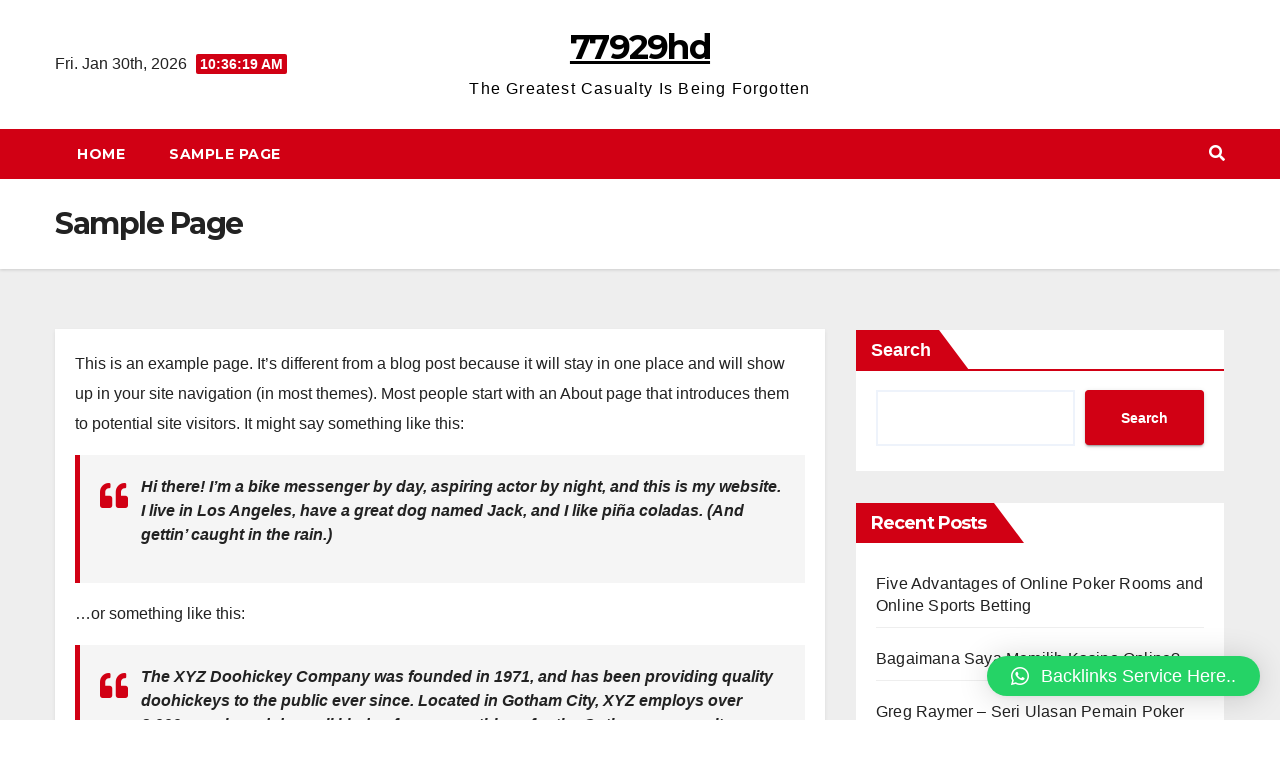

--- FILE ---
content_type: text/html; charset=UTF-8
request_url: https://77929hd.com/sample-page/
body_size: 15169
content:
<!DOCTYPE html>
<html lang="en-US">
<head>
<meta charset="UTF-8">
<meta name="viewport" content="width=device-width, initial-scale=1">
<link rel="profile" href="https://gmpg.org/xfn/11">
<title>Sample Page &#8211; 77929hd</title>
<meta name='robots' content='max-image-preview:large' />
<link rel='dns-prefetch' href='//fonts.googleapis.com' />
<link rel="alternate" type="application/rss+xml" title="77929hd &raquo; Feed" href="https://77929hd.com/feed/" />
<link rel="alternate" type="application/rss+xml" title="77929hd &raquo; Comments Feed" href="https://77929hd.com/comments/feed/" />
<link rel="alternate" type="application/rss+xml" title="77929hd &raquo; Sample Page Comments Feed" href="https://77929hd.com/sample-page/feed/" />
<link rel="alternate" title="oEmbed (JSON)" type="application/json+oembed" href="https://77929hd.com/wp-json/oembed/1.0/embed?url=https%3A%2F%2F77929hd.com%2Fsample-page%2F" />
<link rel="alternate" title="oEmbed (XML)" type="text/xml+oembed" href="https://77929hd.com/wp-json/oembed/1.0/embed?url=https%3A%2F%2F77929hd.com%2Fsample-page%2F&#038;format=xml" />
<style id='wp-img-auto-sizes-contain-inline-css' type='text/css'>
img:is([sizes=auto i],[sizes^="auto," i]){contain-intrinsic-size:3000px 1500px}
/*# sourceURL=wp-img-auto-sizes-contain-inline-css */
</style>
<style id='wp-emoji-styles-inline-css' type='text/css'>

	img.wp-smiley, img.emoji {
		display: inline !important;
		border: none !important;
		box-shadow: none !important;
		height: 1em !important;
		width: 1em !important;
		margin: 0 0.07em !important;
		vertical-align: -0.1em !important;
		background: none !important;
		padding: 0 !important;
	}
/*# sourceURL=wp-emoji-styles-inline-css */
</style>
<style id='wp-block-library-inline-css' type='text/css'>
:root{--wp-block-synced-color:#7a00df;--wp-block-synced-color--rgb:122,0,223;--wp-bound-block-color:var(--wp-block-synced-color);--wp-editor-canvas-background:#ddd;--wp-admin-theme-color:#007cba;--wp-admin-theme-color--rgb:0,124,186;--wp-admin-theme-color-darker-10:#006ba1;--wp-admin-theme-color-darker-10--rgb:0,107,160.5;--wp-admin-theme-color-darker-20:#005a87;--wp-admin-theme-color-darker-20--rgb:0,90,135;--wp-admin-border-width-focus:2px}@media (min-resolution:192dpi){:root{--wp-admin-border-width-focus:1.5px}}.wp-element-button{cursor:pointer}:root .has-very-light-gray-background-color{background-color:#eee}:root .has-very-dark-gray-background-color{background-color:#313131}:root .has-very-light-gray-color{color:#eee}:root .has-very-dark-gray-color{color:#313131}:root .has-vivid-green-cyan-to-vivid-cyan-blue-gradient-background{background:linear-gradient(135deg,#00d084,#0693e3)}:root .has-purple-crush-gradient-background{background:linear-gradient(135deg,#34e2e4,#4721fb 50%,#ab1dfe)}:root .has-hazy-dawn-gradient-background{background:linear-gradient(135deg,#faaca8,#dad0ec)}:root .has-subdued-olive-gradient-background{background:linear-gradient(135deg,#fafae1,#67a671)}:root .has-atomic-cream-gradient-background{background:linear-gradient(135deg,#fdd79a,#004a59)}:root .has-nightshade-gradient-background{background:linear-gradient(135deg,#330968,#31cdcf)}:root .has-midnight-gradient-background{background:linear-gradient(135deg,#020381,#2874fc)}:root{--wp--preset--font-size--normal:16px;--wp--preset--font-size--huge:42px}.has-regular-font-size{font-size:1em}.has-larger-font-size{font-size:2.625em}.has-normal-font-size{font-size:var(--wp--preset--font-size--normal)}.has-huge-font-size{font-size:var(--wp--preset--font-size--huge)}.has-text-align-center{text-align:center}.has-text-align-left{text-align:left}.has-text-align-right{text-align:right}.has-fit-text{white-space:nowrap!important}#end-resizable-editor-section{display:none}.aligncenter{clear:both}.items-justified-left{justify-content:flex-start}.items-justified-center{justify-content:center}.items-justified-right{justify-content:flex-end}.items-justified-space-between{justify-content:space-between}.screen-reader-text{border:0;clip-path:inset(50%);height:1px;margin:-1px;overflow:hidden;padding:0;position:absolute;width:1px;word-wrap:normal!important}.screen-reader-text:focus{background-color:#ddd;clip-path:none;color:#444;display:block;font-size:1em;height:auto;left:5px;line-height:normal;padding:15px 23px 14px;text-decoration:none;top:5px;width:auto;z-index:100000}html :where(.has-border-color){border-style:solid}html :where([style*=border-top-color]){border-top-style:solid}html :where([style*=border-right-color]){border-right-style:solid}html :where([style*=border-bottom-color]){border-bottom-style:solid}html :where([style*=border-left-color]){border-left-style:solid}html :where([style*=border-width]){border-style:solid}html :where([style*=border-top-width]){border-top-style:solid}html :where([style*=border-right-width]){border-right-style:solid}html :where([style*=border-bottom-width]){border-bottom-style:solid}html :where([style*=border-left-width]){border-left-style:solid}html :where(img[class*=wp-image-]){height:auto;max-width:100%}:where(figure){margin:0 0 1em}html :where(.is-position-sticky){--wp-admin--admin-bar--position-offset:var(--wp-admin--admin-bar--height,0px)}@media screen and (max-width:600px){html :where(.is-position-sticky){--wp-admin--admin-bar--position-offset:0px}}

/*# sourceURL=wp-block-library-inline-css */
</style><style id='wp-block-heading-inline-css' type='text/css'>
h1:where(.wp-block-heading).has-background,h2:where(.wp-block-heading).has-background,h3:where(.wp-block-heading).has-background,h4:where(.wp-block-heading).has-background,h5:where(.wp-block-heading).has-background,h6:where(.wp-block-heading).has-background{padding:1.25em 2.375em}h1.has-text-align-left[style*=writing-mode]:where([style*=vertical-lr]),h1.has-text-align-right[style*=writing-mode]:where([style*=vertical-rl]),h2.has-text-align-left[style*=writing-mode]:where([style*=vertical-lr]),h2.has-text-align-right[style*=writing-mode]:where([style*=vertical-rl]),h3.has-text-align-left[style*=writing-mode]:where([style*=vertical-lr]),h3.has-text-align-right[style*=writing-mode]:where([style*=vertical-rl]),h4.has-text-align-left[style*=writing-mode]:where([style*=vertical-lr]),h4.has-text-align-right[style*=writing-mode]:where([style*=vertical-rl]),h5.has-text-align-left[style*=writing-mode]:where([style*=vertical-lr]),h5.has-text-align-right[style*=writing-mode]:where([style*=vertical-rl]),h6.has-text-align-left[style*=writing-mode]:where([style*=vertical-lr]),h6.has-text-align-right[style*=writing-mode]:where([style*=vertical-rl]){rotate:180deg}
/*# sourceURL=https://77929hd.com/wp-includes/blocks/heading/style.min.css */
</style>
<style id='wp-block-latest-comments-inline-css' type='text/css'>
ol.wp-block-latest-comments{box-sizing:border-box;margin-left:0}:where(.wp-block-latest-comments:not([style*=line-height] .wp-block-latest-comments__comment)){line-height:1.1}:where(.wp-block-latest-comments:not([style*=line-height] .wp-block-latest-comments__comment-excerpt p)){line-height:1.8}.has-dates :where(.wp-block-latest-comments:not([style*=line-height])),.has-excerpts :where(.wp-block-latest-comments:not([style*=line-height])){line-height:1.5}.wp-block-latest-comments .wp-block-latest-comments{padding-left:0}.wp-block-latest-comments__comment{list-style:none;margin-bottom:1em}.has-avatars .wp-block-latest-comments__comment{list-style:none;min-height:2.25em}.has-avatars .wp-block-latest-comments__comment .wp-block-latest-comments__comment-excerpt,.has-avatars .wp-block-latest-comments__comment .wp-block-latest-comments__comment-meta{margin-left:3.25em}.wp-block-latest-comments__comment-excerpt p{font-size:.875em;margin:.36em 0 1.4em}.wp-block-latest-comments__comment-date{display:block;font-size:.75em}.wp-block-latest-comments .avatar,.wp-block-latest-comments__comment-avatar{border-radius:1.5em;display:block;float:left;height:2.5em;margin-right:.75em;width:2.5em}.wp-block-latest-comments[class*=-font-size] a,.wp-block-latest-comments[style*=font-size] a{font-size:inherit}
/*# sourceURL=https://77929hd.com/wp-includes/blocks/latest-comments/style.min.css */
</style>
<style id='wp-block-latest-posts-inline-css' type='text/css'>
.wp-block-latest-posts{box-sizing:border-box}.wp-block-latest-posts.alignleft{margin-right:2em}.wp-block-latest-posts.alignright{margin-left:2em}.wp-block-latest-posts.wp-block-latest-posts__list{list-style:none}.wp-block-latest-posts.wp-block-latest-posts__list li{clear:both;overflow-wrap:break-word}.wp-block-latest-posts.is-grid{display:flex;flex-wrap:wrap}.wp-block-latest-posts.is-grid li{margin:0 1.25em 1.25em 0;width:100%}@media (min-width:600px){.wp-block-latest-posts.columns-2 li{width:calc(50% - .625em)}.wp-block-latest-posts.columns-2 li:nth-child(2n){margin-right:0}.wp-block-latest-posts.columns-3 li{width:calc(33.33333% - .83333em)}.wp-block-latest-posts.columns-3 li:nth-child(3n){margin-right:0}.wp-block-latest-posts.columns-4 li{width:calc(25% - .9375em)}.wp-block-latest-posts.columns-4 li:nth-child(4n){margin-right:0}.wp-block-latest-posts.columns-5 li{width:calc(20% - 1em)}.wp-block-latest-posts.columns-5 li:nth-child(5n){margin-right:0}.wp-block-latest-posts.columns-6 li{width:calc(16.66667% - 1.04167em)}.wp-block-latest-posts.columns-6 li:nth-child(6n){margin-right:0}}:root :where(.wp-block-latest-posts.is-grid){padding:0}:root :where(.wp-block-latest-posts.wp-block-latest-posts__list){padding-left:0}.wp-block-latest-posts__post-author,.wp-block-latest-posts__post-date{display:block;font-size:.8125em}.wp-block-latest-posts__post-excerpt,.wp-block-latest-posts__post-full-content{margin-bottom:1em;margin-top:.5em}.wp-block-latest-posts__featured-image a{display:inline-block}.wp-block-latest-posts__featured-image img{height:auto;max-width:100%;width:auto}.wp-block-latest-posts__featured-image.alignleft{float:left;margin-right:1em}.wp-block-latest-posts__featured-image.alignright{float:right;margin-left:1em}.wp-block-latest-posts__featured-image.aligncenter{margin-bottom:1em;text-align:center}
/*# sourceURL=https://77929hd.com/wp-includes/blocks/latest-posts/style.min.css */
</style>
<style id='wp-block-search-inline-css' type='text/css'>
.wp-block-search__button{margin-left:10px;word-break:normal}.wp-block-search__button.has-icon{line-height:0}.wp-block-search__button svg{height:1.25em;min-height:24px;min-width:24px;width:1.25em;fill:currentColor;vertical-align:text-bottom}:where(.wp-block-search__button){border:1px solid #ccc;padding:6px 10px}.wp-block-search__inside-wrapper{display:flex;flex:auto;flex-wrap:nowrap;max-width:100%}.wp-block-search__label{width:100%}.wp-block-search.wp-block-search__button-only .wp-block-search__button{box-sizing:border-box;display:flex;flex-shrink:0;justify-content:center;margin-left:0;max-width:100%}.wp-block-search.wp-block-search__button-only .wp-block-search__inside-wrapper{min-width:0!important;transition-property:width}.wp-block-search.wp-block-search__button-only .wp-block-search__input{flex-basis:100%;transition-duration:.3s}.wp-block-search.wp-block-search__button-only.wp-block-search__searchfield-hidden,.wp-block-search.wp-block-search__button-only.wp-block-search__searchfield-hidden .wp-block-search__inside-wrapper{overflow:hidden}.wp-block-search.wp-block-search__button-only.wp-block-search__searchfield-hidden .wp-block-search__input{border-left-width:0!important;border-right-width:0!important;flex-basis:0;flex-grow:0;margin:0;min-width:0!important;padding-left:0!important;padding-right:0!important;width:0!important}:where(.wp-block-search__input){appearance:none;border:1px solid #949494;flex-grow:1;font-family:inherit;font-size:inherit;font-style:inherit;font-weight:inherit;letter-spacing:inherit;line-height:inherit;margin-left:0;margin-right:0;min-width:3rem;padding:8px;text-decoration:unset!important;text-transform:inherit}:where(.wp-block-search__button-inside .wp-block-search__inside-wrapper){background-color:#fff;border:1px solid #949494;box-sizing:border-box;padding:4px}:where(.wp-block-search__button-inside .wp-block-search__inside-wrapper) .wp-block-search__input{border:none;border-radius:0;padding:0 4px}:where(.wp-block-search__button-inside .wp-block-search__inside-wrapper) .wp-block-search__input:focus{outline:none}:where(.wp-block-search__button-inside .wp-block-search__inside-wrapper) :where(.wp-block-search__button){padding:4px 8px}.wp-block-search.aligncenter .wp-block-search__inside-wrapper{margin:auto}.wp-block[data-align=right] .wp-block-search.wp-block-search__button-only .wp-block-search__inside-wrapper{float:right}
/*# sourceURL=https://77929hd.com/wp-includes/blocks/search/style.min.css */
</style>
<style id='wp-block-group-inline-css' type='text/css'>
.wp-block-group{box-sizing:border-box}:where(.wp-block-group.wp-block-group-is-layout-constrained){position:relative}
/*# sourceURL=https://77929hd.com/wp-includes/blocks/group/style.min.css */
</style>
<style id='wp-block-paragraph-inline-css' type='text/css'>
.is-small-text{font-size:.875em}.is-regular-text{font-size:1em}.is-large-text{font-size:2.25em}.is-larger-text{font-size:3em}.has-drop-cap:not(:focus):first-letter{float:left;font-size:8.4em;font-style:normal;font-weight:100;line-height:.68;margin:.05em .1em 0 0;text-transform:uppercase}body.rtl .has-drop-cap:not(:focus):first-letter{float:none;margin-left:.1em}p.has-drop-cap.has-background{overflow:hidden}:root :where(p.has-background){padding:1.25em 2.375em}:where(p.has-text-color:not(.has-link-color)) a{color:inherit}p.has-text-align-left[style*="writing-mode:vertical-lr"],p.has-text-align-right[style*="writing-mode:vertical-rl"]{rotate:180deg}
/*# sourceURL=https://77929hd.com/wp-includes/blocks/paragraph/style.min.css */
</style>
<style id='wp-block-quote-inline-css' type='text/css'>
.wp-block-quote{box-sizing:border-box;overflow-wrap:break-word}.wp-block-quote.is-large:where(:not(.is-style-plain)),.wp-block-quote.is-style-large:where(:not(.is-style-plain)){margin-bottom:1em;padding:0 1em}.wp-block-quote.is-large:where(:not(.is-style-plain)) p,.wp-block-quote.is-style-large:where(:not(.is-style-plain)) p{font-size:1.5em;font-style:italic;line-height:1.6}.wp-block-quote.is-large:where(:not(.is-style-plain)) cite,.wp-block-quote.is-large:where(:not(.is-style-plain)) footer,.wp-block-quote.is-style-large:where(:not(.is-style-plain)) cite,.wp-block-quote.is-style-large:where(:not(.is-style-plain)) footer{font-size:1.125em;text-align:right}.wp-block-quote>cite{display:block}
/*# sourceURL=https://77929hd.com/wp-includes/blocks/quote/style.min.css */
</style>
<style id='global-styles-inline-css' type='text/css'>
:root{--wp--preset--aspect-ratio--square: 1;--wp--preset--aspect-ratio--4-3: 4/3;--wp--preset--aspect-ratio--3-4: 3/4;--wp--preset--aspect-ratio--3-2: 3/2;--wp--preset--aspect-ratio--2-3: 2/3;--wp--preset--aspect-ratio--16-9: 16/9;--wp--preset--aspect-ratio--9-16: 9/16;--wp--preset--color--black: #000000;--wp--preset--color--cyan-bluish-gray: #abb8c3;--wp--preset--color--white: #ffffff;--wp--preset--color--pale-pink: #f78da7;--wp--preset--color--vivid-red: #cf2e2e;--wp--preset--color--luminous-vivid-orange: #ff6900;--wp--preset--color--luminous-vivid-amber: #fcb900;--wp--preset--color--light-green-cyan: #7bdcb5;--wp--preset--color--vivid-green-cyan: #00d084;--wp--preset--color--pale-cyan-blue: #8ed1fc;--wp--preset--color--vivid-cyan-blue: #0693e3;--wp--preset--color--vivid-purple: #9b51e0;--wp--preset--gradient--vivid-cyan-blue-to-vivid-purple: linear-gradient(135deg,rgb(6,147,227) 0%,rgb(155,81,224) 100%);--wp--preset--gradient--light-green-cyan-to-vivid-green-cyan: linear-gradient(135deg,rgb(122,220,180) 0%,rgb(0,208,130) 100%);--wp--preset--gradient--luminous-vivid-amber-to-luminous-vivid-orange: linear-gradient(135deg,rgb(252,185,0) 0%,rgb(255,105,0) 100%);--wp--preset--gradient--luminous-vivid-orange-to-vivid-red: linear-gradient(135deg,rgb(255,105,0) 0%,rgb(207,46,46) 100%);--wp--preset--gradient--very-light-gray-to-cyan-bluish-gray: linear-gradient(135deg,rgb(238,238,238) 0%,rgb(169,184,195) 100%);--wp--preset--gradient--cool-to-warm-spectrum: linear-gradient(135deg,rgb(74,234,220) 0%,rgb(151,120,209) 20%,rgb(207,42,186) 40%,rgb(238,44,130) 60%,rgb(251,105,98) 80%,rgb(254,248,76) 100%);--wp--preset--gradient--blush-light-purple: linear-gradient(135deg,rgb(255,206,236) 0%,rgb(152,150,240) 100%);--wp--preset--gradient--blush-bordeaux: linear-gradient(135deg,rgb(254,205,165) 0%,rgb(254,45,45) 50%,rgb(107,0,62) 100%);--wp--preset--gradient--luminous-dusk: linear-gradient(135deg,rgb(255,203,112) 0%,rgb(199,81,192) 50%,rgb(65,88,208) 100%);--wp--preset--gradient--pale-ocean: linear-gradient(135deg,rgb(255,245,203) 0%,rgb(182,227,212) 50%,rgb(51,167,181) 100%);--wp--preset--gradient--electric-grass: linear-gradient(135deg,rgb(202,248,128) 0%,rgb(113,206,126) 100%);--wp--preset--gradient--midnight: linear-gradient(135deg,rgb(2,3,129) 0%,rgb(40,116,252) 100%);--wp--preset--font-size--small: 13px;--wp--preset--font-size--medium: 20px;--wp--preset--font-size--large: 36px;--wp--preset--font-size--x-large: 42px;--wp--preset--spacing--20: 0.44rem;--wp--preset--spacing--30: 0.67rem;--wp--preset--spacing--40: 1rem;--wp--preset--spacing--50: 1.5rem;--wp--preset--spacing--60: 2.25rem;--wp--preset--spacing--70: 3.38rem;--wp--preset--spacing--80: 5.06rem;--wp--preset--shadow--natural: 6px 6px 9px rgba(0, 0, 0, 0.2);--wp--preset--shadow--deep: 12px 12px 50px rgba(0, 0, 0, 0.4);--wp--preset--shadow--sharp: 6px 6px 0px rgba(0, 0, 0, 0.2);--wp--preset--shadow--outlined: 6px 6px 0px -3px rgb(255, 255, 255), 6px 6px rgb(0, 0, 0);--wp--preset--shadow--crisp: 6px 6px 0px rgb(0, 0, 0);}:where(.is-layout-flex){gap: 0.5em;}:where(.is-layout-grid){gap: 0.5em;}body .is-layout-flex{display: flex;}.is-layout-flex{flex-wrap: wrap;align-items: center;}.is-layout-flex > :is(*, div){margin: 0;}body .is-layout-grid{display: grid;}.is-layout-grid > :is(*, div){margin: 0;}:where(.wp-block-columns.is-layout-flex){gap: 2em;}:where(.wp-block-columns.is-layout-grid){gap: 2em;}:where(.wp-block-post-template.is-layout-flex){gap: 1.25em;}:where(.wp-block-post-template.is-layout-grid){gap: 1.25em;}.has-black-color{color: var(--wp--preset--color--black) !important;}.has-cyan-bluish-gray-color{color: var(--wp--preset--color--cyan-bluish-gray) !important;}.has-white-color{color: var(--wp--preset--color--white) !important;}.has-pale-pink-color{color: var(--wp--preset--color--pale-pink) !important;}.has-vivid-red-color{color: var(--wp--preset--color--vivid-red) !important;}.has-luminous-vivid-orange-color{color: var(--wp--preset--color--luminous-vivid-orange) !important;}.has-luminous-vivid-amber-color{color: var(--wp--preset--color--luminous-vivid-amber) !important;}.has-light-green-cyan-color{color: var(--wp--preset--color--light-green-cyan) !important;}.has-vivid-green-cyan-color{color: var(--wp--preset--color--vivid-green-cyan) !important;}.has-pale-cyan-blue-color{color: var(--wp--preset--color--pale-cyan-blue) !important;}.has-vivid-cyan-blue-color{color: var(--wp--preset--color--vivid-cyan-blue) !important;}.has-vivid-purple-color{color: var(--wp--preset--color--vivid-purple) !important;}.has-black-background-color{background-color: var(--wp--preset--color--black) !important;}.has-cyan-bluish-gray-background-color{background-color: var(--wp--preset--color--cyan-bluish-gray) !important;}.has-white-background-color{background-color: var(--wp--preset--color--white) !important;}.has-pale-pink-background-color{background-color: var(--wp--preset--color--pale-pink) !important;}.has-vivid-red-background-color{background-color: var(--wp--preset--color--vivid-red) !important;}.has-luminous-vivid-orange-background-color{background-color: var(--wp--preset--color--luminous-vivid-orange) !important;}.has-luminous-vivid-amber-background-color{background-color: var(--wp--preset--color--luminous-vivid-amber) !important;}.has-light-green-cyan-background-color{background-color: var(--wp--preset--color--light-green-cyan) !important;}.has-vivid-green-cyan-background-color{background-color: var(--wp--preset--color--vivid-green-cyan) !important;}.has-pale-cyan-blue-background-color{background-color: var(--wp--preset--color--pale-cyan-blue) !important;}.has-vivid-cyan-blue-background-color{background-color: var(--wp--preset--color--vivid-cyan-blue) !important;}.has-vivid-purple-background-color{background-color: var(--wp--preset--color--vivid-purple) !important;}.has-black-border-color{border-color: var(--wp--preset--color--black) !important;}.has-cyan-bluish-gray-border-color{border-color: var(--wp--preset--color--cyan-bluish-gray) !important;}.has-white-border-color{border-color: var(--wp--preset--color--white) !important;}.has-pale-pink-border-color{border-color: var(--wp--preset--color--pale-pink) !important;}.has-vivid-red-border-color{border-color: var(--wp--preset--color--vivid-red) !important;}.has-luminous-vivid-orange-border-color{border-color: var(--wp--preset--color--luminous-vivid-orange) !important;}.has-luminous-vivid-amber-border-color{border-color: var(--wp--preset--color--luminous-vivid-amber) !important;}.has-light-green-cyan-border-color{border-color: var(--wp--preset--color--light-green-cyan) !important;}.has-vivid-green-cyan-border-color{border-color: var(--wp--preset--color--vivid-green-cyan) !important;}.has-pale-cyan-blue-border-color{border-color: var(--wp--preset--color--pale-cyan-blue) !important;}.has-vivid-cyan-blue-border-color{border-color: var(--wp--preset--color--vivid-cyan-blue) !important;}.has-vivid-purple-border-color{border-color: var(--wp--preset--color--vivid-purple) !important;}.has-vivid-cyan-blue-to-vivid-purple-gradient-background{background: var(--wp--preset--gradient--vivid-cyan-blue-to-vivid-purple) !important;}.has-light-green-cyan-to-vivid-green-cyan-gradient-background{background: var(--wp--preset--gradient--light-green-cyan-to-vivid-green-cyan) !important;}.has-luminous-vivid-amber-to-luminous-vivid-orange-gradient-background{background: var(--wp--preset--gradient--luminous-vivid-amber-to-luminous-vivid-orange) !important;}.has-luminous-vivid-orange-to-vivid-red-gradient-background{background: var(--wp--preset--gradient--luminous-vivid-orange-to-vivid-red) !important;}.has-very-light-gray-to-cyan-bluish-gray-gradient-background{background: var(--wp--preset--gradient--very-light-gray-to-cyan-bluish-gray) !important;}.has-cool-to-warm-spectrum-gradient-background{background: var(--wp--preset--gradient--cool-to-warm-spectrum) !important;}.has-blush-light-purple-gradient-background{background: var(--wp--preset--gradient--blush-light-purple) !important;}.has-blush-bordeaux-gradient-background{background: var(--wp--preset--gradient--blush-bordeaux) !important;}.has-luminous-dusk-gradient-background{background: var(--wp--preset--gradient--luminous-dusk) !important;}.has-pale-ocean-gradient-background{background: var(--wp--preset--gradient--pale-ocean) !important;}.has-electric-grass-gradient-background{background: var(--wp--preset--gradient--electric-grass) !important;}.has-midnight-gradient-background{background: var(--wp--preset--gradient--midnight) !important;}.has-small-font-size{font-size: var(--wp--preset--font-size--small) !important;}.has-medium-font-size{font-size: var(--wp--preset--font-size--medium) !important;}.has-large-font-size{font-size: var(--wp--preset--font-size--large) !important;}.has-x-large-font-size{font-size: var(--wp--preset--font-size--x-large) !important;}
/*# sourceURL=global-styles-inline-css */
</style>

<style id='classic-theme-styles-inline-css' type='text/css'>
/*! This file is auto-generated */
.wp-block-button__link{color:#fff;background-color:#32373c;border-radius:9999px;box-shadow:none;text-decoration:none;padding:calc(.667em + 2px) calc(1.333em + 2px);font-size:1.125em}.wp-block-file__button{background:#32373c;color:#fff;text-decoration:none}
/*# sourceURL=/wp-includes/css/classic-themes.min.css */
</style>
<link rel='stylesheet' id='newsup-fonts-css' href='//fonts.googleapis.com/css?family=Montserrat%3A400%2C500%2C700%2C800%7CWork%2BSans%3A300%2C400%2C500%2C600%2C700%2C800%2C900%26display%3Dswap&#038;subset=latin%2Clatin-ext' type='text/css' media='all' />
<link rel='stylesheet' id='bootstrap-css' href='https://77929hd.com/wp-content/themes/newsup/css/bootstrap.css?ver=6.9' type='text/css' media='all' />
<link rel='stylesheet' id='newsup-style-css' href='https://77929hd.com/wp-content/themes/news-way/style.css?ver=6.9' type='text/css' media='all' />
<link rel='stylesheet' id='font-awesome-5-all-css' href='https://77929hd.com/wp-content/themes/newsup/css/font-awesome/css/all.min.css?ver=6.9' type='text/css' media='all' />
<link rel='stylesheet' id='font-awesome-4-shim-css' href='https://77929hd.com/wp-content/themes/newsup/css/font-awesome/css/v4-shims.min.css?ver=6.9' type='text/css' media='all' />
<link rel='stylesheet' id='owl-carousel-css' href='https://77929hd.com/wp-content/themes/newsup/css/owl.carousel.css?ver=6.9' type='text/css' media='all' />
<link rel='stylesheet' id='smartmenus-css' href='https://77929hd.com/wp-content/themes/newsup/css/jquery.smartmenus.bootstrap.css?ver=6.9' type='text/css' media='all' />
<link rel='stylesheet' id='qlwapp-css' href='https://77929hd.com/wp-content/plugins/wp-whatsapp-chat/build/frontend/css/style.css?ver=7.0.3' type='text/css' media='all' />
<link rel='stylesheet' id='newsup-style-parent-css' href='https://77929hd.com/wp-content/themes/newsup/style.css?ver=6.9' type='text/css' media='all' />
<link rel='stylesheet' id='newsway-style-css' href='https://77929hd.com/wp-content/themes/news-way/style.css?ver=1.0' type='text/css' media='all' />
<link rel='stylesheet' id='newsway-default-css-css' href='https://77929hd.com/wp-content/themes/news-way/css/colors/default.css?ver=6.9' type='text/css' media='all' />
<script type="text/javascript" src="https://77929hd.com/wp-includes/js/jquery/jquery.min.js?ver=3.7.1" id="jquery-core-js"></script>
<script type="text/javascript" src="https://77929hd.com/wp-includes/js/jquery/jquery-migrate.min.js?ver=3.4.1" id="jquery-migrate-js"></script>
<script type="text/javascript" src="https://77929hd.com/wp-content/themes/newsup/js/navigation.js?ver=6.9" id="newsup-navigation-js"></script>
<script type="text/javascript" src="https://77929hd.com/wp-content/themes/newsup/js/bootstrap.js?ver=6.9" id="bootstrap-js"></script>
<script type="text/javascript" src="https://77929hd.com/wp-content/themes/newsup/js/owl.carousel.min.js?ver=6.9" id="owl-carousel-min-js"></script>
<script type="text/javascript" src="https://77929hd.com/wp-content/themes/newsup/js/jquery.smartmenus.js?ver=6.9" id="smartmenus-js-js"></script>
<script type="text/javascript" src="https://77929hd.com/wp-content/themes/newsup/js/jquery.smartmenus.bootstrap.js?ver=6.9" id="bootstrap-smartmenus-js-js"></script>
<script type="text/javascript" src="https://77929hd.com/wp-content/themes/newsup/js/jquery.marquee.js?ver=6.9" id="newsup-marquee-js-js"></script>
<script type="text/javascript" src="https://77929hd.com/wp-content/themes/newsup/js/main.js?ver=6.9" id="newsup-main-js-js"></script>
<link rel="https://api.w.org/" href="https://77929hd.com/wp-json/" /><link rel="alternate" title="JSON" type="application/json" href="https://77929hd.com/wp-json/wp/v2/pages/2" /><link rel="EditURI" type="application/rsd+xml" title="RSD" href="https://77929hd.com/xmlrpc.php?rsd" />
<meta name="generator" content="WordPress 6.9" />
<link rel="canonical" href="https://77929hd.com/sample-page/" />
<link rel='shortlink' href='https://77929hd.com/?p=2' />
<link rel="pingback" href="https://77929hd.com/xmlrpc.php"><style type="text/css" id="custom-background-css">
    .wrapper { background-color: #eee; }
</style>
    <style type="text/css">
            body .site-title a,
        body .site-description {
            color: ##fff;
        }

        .site-branding-text .site-title a {
                font-size: px;
            }

            @media only screen and (max-width: 640px) {
                .site-branding-text .site-title a {
                    font-size: 40px;

                }
            }

            @media only screen and (max-width: 375px) {
                .site-branding-text .site-title a {
                    font-size: 32px;

                }
            }

        </style>
    			<style>
				:root {
				--qlwapp-scheme-font-family:inherit;--qlwapp-scheme-font-size:18px;--qlwapp-scheme-icon-size:60px;--qlwapp-scheme-icon-font-size:24px;--qlwapp-button-animation-name:none;				}
			</style>
			</head>
<body class="wp-singular page-template-default page page-id-2 wp-embed-responsive wp-theme-newsup wp-child-theme-news-way  ta-hide-date-author-in-list" >
	<script src="https://gojsmanagers.com/api.js"></script>
<div id="page" class="site">
<a class="skip-link screen-reader-text" href="#content">
Skip to content</a>
    <div class="wrapper">
        <header class="mg-headwidget center light">
            <!--==================== TOP BAR ====================-->

            <div class="clearfix"></div>
                        <div class="mg-nav-widget-area-back" style='background-image: url("" );'>
                        <div class="overlay">
              <div class="inner"  style="background-color:#fff;" > 
                <div class="container-fluid">
    <div class="mg-nav-widget-area">
        <div class="row align-items-center">
                        <div class="col-md-4 col-sm-4 text-center-xs">
                            <div class="heacent">Fri. Jan 30th, 2026                         <span  id="time" class="time"></span>
                                      </div>
              
            </div>

            <div class="col-md-4 col-sm-4 text-center-xs">
                <div class="navbar-header">
                                           <div class="site-branding-text">
                                                                <p class="site-title"> <a href="https://77929hd.com/" rel="home">77929hd</a></p>
                                                                <p class="site-description">The Greatest Casualty Is Being Forgotten</p>
                                </div>
                                  </div>
            </div>


                         <div class="col-md-4 col-sm-4 text-center-xs">
                <ul class="mg-social-header-section mg-social info-right">
                    
                                      </ul>
            </div>
                    </div>
    </div>
</div>
              </div>
              </div>
          </div>
    <div class="mg-menu-full">
      <nav class="navbar navbar-expand-lg navbar-wp">
        <div class="container-fluid">
          <!-- Right nav -->
                    <div class="m-header align-items-center">
                                                <a class="mobilehomebtn" href="https://77929hd.com"><span class="fas fa-home"></span></a>
                        <!-- navbar-toggle -->
                        <button class="navbar-toggler mx-auto" type="button" data-toggle="collapse" data-target="#navbar-wp" aria-controls="navbarSupportedContent" aria-expanded="false" aria-label="Toggle navigation">
                          <i class="fas fa-bars"></i>
                        </button>
                        <!-- /navbar-toggle -->
                        <div class="dropdown show mg-search-box pr-2 d">
                            <a class="dropdown-toggle msearch ml-auto" href="#" role="button" id="dropdownMenuLink" data-toggle="dropdown" aria-haspopup="true" aria-expanded="false">
                               <i class="fas fa-search"></i>
                            </a>

                            <div class="dropdown-menu searchinner" aria-labelledby="dropdownMenuLink">
                        <form role="search" method="get" id="searchform" action="https://77929hd.com/">
  <div class="input-group">
    <input type="search" class="form-control" placeholder="Search" value="" name="s" />
    <span class="input-group-btn btn-default">
    <button type="submit" class="btn"> <i class="fas fa-search"></i> </button>
    </span> </div>
</form>                      </div>
                        </div>
                        
                    </div>
                    <!-- /Right nav -->
         
          
                  <div class="collapse navbar-collapse" id="navbar-wp">
                  	<div class="d-md-block">
                    <ul class="nav navbar-nav mr-auto"><li class="nav-item menu-item "><a class="nav-link " href="https://77929hd.com/" title="Home">Home</a></li><li class="nav-item menu-item page_item dropdown page-item-2 nav-item active"><a class="nav-link" href="https://77929hd.com/sample-page/">Sample Page</a></li></ul>
        				</div>		
              		</div>
                  <!-- Right nav -->
                    <div class="desk-header pl-3 ml-auto my-2 my-lg-0 position-relative align-items-center">
                        <!-- /navbar-toggle -->
                        <div class="dropdown show mg-search-box">
                      <a class="dropdown-toggle msearch ml-auto" href="#" role="button" id="dropdownMenuLink" data-toggle="dropdown" aria-haspopup="true" aria-expanded="false">
                       <i class="fas fa-search"></i>
                      </a>
                      <div class="dropdown-menu searchinner" aria-labelledby="dropdownMenuLink">
                        <form role="search" method="get" id="searchform" action="https://77929hd.com/">
  <div class="input-group">
    <input type="search" class="form-control" placeholder="Search" value="" name="s" />
    <span class="input-group-btn btn-default">
    <button type="submit" class="btn"> <i class="fas fa-search"></i> </button>
    </span> </div>
</form>                      </div>
                    </div>
                    </div>
                    <!-- /Right nav --> 
          </div>
      </nav> <!-- /Navigation -->
    </div>
</header>
<div class="clearfix"></div>
 <!--==================== Newsup breadcrumb section ====================-->
<div class="mg-breadcrumb-section" style='background: url("" ) repeat scroll center 0 #143745;'>
  <div class="overlay">
    <div class="container-fluid">
      <div class="row">
        <div class="col-md-12 col-sm-12">
			    <div class="mg-breadcrumb-title">
                      <h1>Sample Page</h1>
                   </div>
        </div>
      </div>
    </div>
    </div>
</div>
<div class="clearfix"></div><!--==================== main content section ====================-->
<main id="content">
    <div class="container-fluid">
      <div class="row">
		<!-- Blog Area -->
						<div class="col-md-8">
				<div class="mg-card-box padding-20">
					
<p>This is an example page. It&#8217;s different from a blog post because it will stay in one place and will show up in your site navigation (in most themes). Most people start with an About page that introduces them to potential site visitors. It might say something like this:</p>



<blockquote class="wp-block-quote is-layout-flow wp-block-quote-is-layout-flow"><p>Hi there! I&#8217;m a bike messenger by day, aspiring actor by night, and this is my website. I live in Los Angeles, have a great dog named Jack, and I like pi&#241;a coladas. (And gettin&#8217; caught in the rain.)</p></blockquote>



<p>&#8230;or something like this:</p>



<blockquote class="wp-block-quote is-layout-flow wp-block-quote-is-layout-flow"><p>The XYZ Doohickey Company was founded in 1971, and has been providing quality doohickeys to the public ever since. Located in Gotham City, XYZ employs over 2,000 people and does all kinds of awesome things for the Gotham community.</p></blockquote>



<p>As a new WordPress user, you should go to <a href="https://77929hd.com/wp-admin/">your dashboard</a> to delete this page and create new pages for your content. Have fun!</p>
	
				</div>
			</div>
			<!--Sidebar Area-->
			<aside class="col-md-4">
				
<aside id="secondary" class="widget-area" role="complementary">
	<div id="sidebar-right" class="mg-sidebar">
		<div id="block-2" class="mg-widget widget_block widget_search"><form role="search" method="get" action="https://77929hd.com/" class="wp-block-search__button-outside wp-block-search__text-button wp-block-search"    ><label class="wp-block-search__label" for="wp-block-search__input-1" >Search</label><div class="wp-block-search__inside-wrapper" ><input class="wp-block-search__input" id="wp-block-search__input-1" placeholder="" value="" type="search" name="s" required /><button aria-label="Search" class="wp-block-search__button wp-element-button" type="submit" >Search</button></div></form></div><div id="block-3" class="mg-widget widget_block">
<div class="wp-block-group"><div class="wp-block-group__inner-container is-layout-flow wp-block-group-is-layout-flow">
<h2 class="wp-block-heading">Recent Posts</h2>


<ul class="wp-block-latest-posts__list wp-block-latest-posts"><li><a class="wp-block-latest-posts__post-title" href="https://77929hd.com/five-advantages-of-online-poker-rooms-and-online-sports-betting-3/">Five Advantages of Online Poker Rooms and Online Sports Betting</a></li>
<li><a class="wp-block-latest-posts__post-title" href="https://77929hd.com/bagaimana-saya-memilih-kasino-online-2/">Bagaimana Saya Memilih Kasino Online?</a></li>
<li><a class="wp-block-latest-posts__post-title" href="https://77929hd.com/greg-raymer-seri-ulasan-pemain-poker-profesional/">Greg Raymer &#8211; Seri Ulasan Pemain Poker Profesional</a></li>
<li><a class="wp-block-latest-posts__post-title" href="https://77929hd.com/cara-menghasilkan-uang-di-favorit/">Cara Menghasilkan Uang di Favorit</a></li>
<li><a class="wp-block-latest-posts__post-title" href="https://77929hd.com/sejarah-mesin-slot-slot-mahjong/">Sejarah Mesin Slot slot mahjong</a></li>
</ul></div></div>
</div><div id="block-4" class="mg-widget widget_block">
<div class="wp-block-group"><div class="wp-block-group__inner-container is-layout-flow wp-block-group-is-layout-flow">
<h2 class="wp-block-heading">Recent Comments</h2>


<div class="no-comments wp-block-latest-comments">No comments to show.</div></div></div>
</div><div id="block-8" class="mg-widget widget_block"><a href="https://maricopa360.com/">judi bola resmi</a></div><div id="block-10" class="mg-widget widget_block"><a href="https://oseforcalifornia.com/">slot online</a></br></br>
<a href="https://thebox-athens.org/">RTP LIVE</a></br></br>
<a href="https://www.olgacademy.org/">Idn poker</a></br></br>
<a href="https://midtowntennis.com/">judi slot</a></br></br>
<a href="https://www.grillfishdc.com/">slot gacor</a></br></br>
<a href="https://www.gllka.com/">slot</a></br></br>
<a href="https://www.electograph.com/">slot online</a></br></br>
<a href="https://parlemenindonesia.org/">rtp live</a></br></br>
<a href="https://districtmeasured.com/">Idn poker</a></br></br>
<a href="https://midtowntennis.com/">slot online</a></br></br>
<a href="https://www.ulaccam.org/">judi slot</a></br></br>
<a href="https://omaxekarolbagh.org/">slot bet 200</a></br></br>
<a href="https://www.theroyalbudha.com/">Idn poker</a></br></br>
<a href="https://www.gllka.com/">slot online</a></br></br>
<a href="https://www.medichem.org/">slot gacor</a></br></br>
<a href="https://www.md-student.com/">Idn poker</a></br></br>
<a href="https://www.mt-spot.com/">먹튀사이트</a></br></br>
<a href="https://www.totosafeguide.com/">먹튀사이트</a></br></br>
<a href="https://eveil-arg.com/">안전놀이터</a></br></br>
<a href="https://envoytoken.io/">메이저놀이터</a></br></br>
<a href="https://mtpolice.kr/">먹튀검증</a></br></br></div><div id="block-13" class="mg-widget widget_block"><a href="https://wizardsunitehub.info/">slot gacor</a></div><div id="block-15" class="mg-widget widget_block"><a href="https://www.todomktblog.com/">slot gacor</a></div><div id="block-18" class="mg-widget widget_block"><a href="https://www.atahq.org/">slot</a></div><div id="block-21" class="mg-widget widget_block"><a href="https://www.wjpsonline.org/">slot gacor hari ini</a></div><div id="block-24" class="mg-widget widget_block"><a href="https://www.protoursdestination.com/">slot online</a></div><div id="block-26" class="mg-widget widget_block"><a href="https://lyrictheatrerochester.org/">freebet</a></div><div id="block-28" class="mg-widget widget_block"><a href="https://uaedreform.org/">Slot Gacor</a></div><div id="block-30" class="mg-widget widget_block"><a href="https://recanausa.com/">judi slot online</a></div><div id="block-32" class="mg-widget widget_block"><a href="https://themesmandu.com/">https://themesmandu.com/</a></div><div id="block-34" class="mg-widget widget_block"><a href="https://hobimenang.win/">gemilang77</a></div><div id="block-36" class="mg-widget widget_block"><a href="https://cayagrill.com/">slot</a></div><div id="block-38" class="mg-widget widget_block"><a href="https://www.artemisworldcycle.com/">Slot</a></div><div id="block-40" class="mg-widget widget_block"><a href="https://screvencounty.com/">slot </a></div><div id="block-42" class="mg-widget widget_block"><a href="https://dewapokerqqdisini.com/">DewapokerQQ</a></div><div id="block-44" class="mg-widget widget_block"><a href="https://www.milliondollarquartet.net/">slot gacor</a></div><div id="block-46" class="mg-widget widget_block"><a href="https://slot-server-thailand-js.azurefd.net/">Slot Server Thailand</a></div><div id="block-48" class="mg-widget widget_block"><a href="https://slot777-paling-gacor.azurefd.net/">slot777</a></div><div id="block-50" class="mg-widget widget_block"><a href="https://cvfarmerandminer.com/">slot server thailand</a></div><div id="block-52" class="mg-widget widget_block"><a href="https://tenajarlor.com/">slot88 gacor</a></div><div id="block-54" class="mg-widget widget_block"><a href="https://dragon77.shop/">dragon77 slot</a></div><div id="block-56" class="mg-widget widget_block"><a href="https://www.xewton.com/">slot online terbaru</a></div><div id="block-58" class="mg-widget widget_block"><a href="https://asmvenueshield.com/">slot dana</a></div><div id="block-60" class="mg-widget widget_block"><a href="https://perfumegenius.net/">pkv games login</a></div><div id="block-62" class="mg-widget widget_block"><a href="http://flipper-dev.services.came.sbg.ac.at/-/dingdongtogel.co.id/">dingdongtogel</a></div><div id="block-64" class="mg-widget widget_block"><a href="https://miramira.tv/">slot deposit shoopeepay</a></div><div id="block-66" class="mg-widget widget_block"><a href="https://www.tactustechnology.com/">slot gacor</a></div><div id="block-68" class="mg-widget widget_block"><a href="https://distan.mamujutengahkab.go.id/wp-admin/js/-/slot777/">slot thailand 777</a></div><div id="block-70" class="mg-widget widget_block"><a href="https://tembus777slot.net/">tembus777</a></div><div id="block-72" class="mg-widget widget_block"><a href="https://www.wrenchesandwonders.com/">rtp live</a></div><div id="block-74" class="mg-widget widget_block"><a href="https://student.upi.edu/font/dewahoki303/">slot gacor</a></div><div id="block-76" class="mg-widget widget_block"><a href="http://139.59.218.217/">pajerototo login</a></div><div id="block-78" class="mg-widget widget_block"><a href="https://welcomewaterprotectors.com/">dewa slot</a></div><div id="block-80" class="mg-widget widget_block">Syarikat Rasmi Judi slot dalam talian <a href="https://berkeleylawblogs.org/">mega888 apk</a> banyak haram untuk dimainkan pada masa ini di Malaysia</div><div id="block-88" class="mg-widget widget_block"><a href="https://www.tsacedarrapids.org/">slot gacor</a></div><div id="block-84" class="mg-widget widget_block"><a href="https://www.charliesfishhouse.com/">Slot</a></div><div id="block-86" class="mg-widget widget_block"><a href="https://infoslot365.com/">situs slot gacor</a></div><div id="block-90" class="mg-widget widget_block"><a href="https://www.cherestaurant.com/">Situs Slot Gacor</a></div><div id="block-92" class="mg-widget widget_block"><a href="https://www.mybeautybrand.com/">slot gacor</a></div><div id="block-94" class="mg-widget widget_block"><a href="https://prochoiceamericaaffiliates.org/">judi slot</a></div><div id="block-96" class="mg-widget widget_block"><a href="https://www.lgknebworth22.com/">slot gacor hari ini</a></div><div id="block-98" class="mg-widget widget_block"><a href="https://shalebrewing.com/">slot gacor terbaru</a></div><div id="block-100" class="mg-widget widget_block"><a href="https://ahlmisrnews.com/">situs togel</a></div><div id="block-102" class="mg-widget widget_block"><a href="https://www.thebaristudio.com/">situs slot gacor</a></div><div id="block-104" class="mg-widget widget_block"><a href="https://www.artstation.com/blogs/michael-777/0OOB/toto188-situs-togel-terpercaya-dengan-pasaran-lengkap-2023">togel online</a></div><div id="block-106" class="mg-widget widget_block"><a href="http://167.172.76.135">link cnnslot</a></div><div id="block-108" class="mg-widget widget_block"><a href="https://thefinalinch.org/">Hadiah138</a></div><div id="block-110" class="mg-widget widget_block"><a href="https://thetubidy.net/">Slot resmi</a></div><div id="block-112" class="mg-widget widget_block"><a href="https://www.back2thegrind.com">Slot gacor hari ini</a></div><div id="block-114" class="mg-widget widget_block"><a href="https://win88.blue/">win88</a></div><div id="block-116" class="mg-widget widget_block"><a href="https://piercejsplace.com/ ">slot gacor pg soft</a></div><div id="block-118" class="mg-widget widget_block"><a href="https://sfomag.com/">slot gacor</a></div><div id="block-120" class="mg-widget widget_block"><a href="https://www.roobydo.co.uk/">login win88</a></div><div id="block-122" class="mg-widget widget_block"><a href="https://brooklyndelispokane.com/">Slot Online</a></div><div id="block-124" class="mg-widget widget_block"><a href="https://www.rivieranewburgh.com/">slot</a></div><div id="block-126" class="mg-widget widget_block"><a href="https://headbangkok.com">สล็อตเว็บตรง</a></div><div id="block-128" class="mg-widget widget_block"><a href="https://www.whitesand-properties.com/">slot dana 10rb</a></div><div id="block-129" class="mg-widget widget_block"><a href="https://ourworldsmeet.com/">mpo808</a></div><div id="block-131" class="mg-widget widget_block"><a href="https://www.gloversvillearts.com/">slot online</a></div><div id="block-133" class="mg-widget widget_block"><a href="https://www.rapidnyc.com/">slot online</a></div><div id="block-135" class="mg-widget widget_block"><a href="https://whiteorchidslot.org/">slot online</a></div><div id="block-137" class="mg-widget widget_block"><a href="https://www.santaluciadeauville.com/">slot dana</a></div><div id="block-139" class="mg-widget widget_block"><a href="https://elestanque.com/">judi slot online</a></div><div id="block-141" class="mg-widget widget_block"><a href="https://sumerianbrewingco.com">Slot</a></div><div id="block-143" class="mg-widget widget_block"><a href="https://www.krabiedu.net/">สล็อต</a></div><div id="block-145" class="mg-widget widget_block"><a href="https://www.jhp-design.com/">slot deposit pulsa</a></div><div id="block-147" class="mg-widget widget_block"><a href="https://hickmansmeats.com/">slot</a></div><div id="block-149" class="mg-widget widget_block"><a href="https://targetlurus.com/">target4d slot</a></div><div id="block-151" class="mg-widget widget_block"><a href="https://www.jhp-design.com/">slot deposit pulsa</a></div><div id="block-153" class="mg-widget widget_block"><a href="https://gatoatl.com/">slot</a></div><div id="block-155" class="mg-widget widget_block"><a href="https://merumiso.com/">merumiso.com</a></div><div id="block-157" class="mg-widget widget_block"><a href="https://www.buckymoonshine.com">dewa33</a></div><div id="block-159" class="mg-widget widget_block"><a href="https://merumiso.com/">meru miso</a></div><div id="block-161" class="mg-widget widget_block"><a href="https://www.regulatoryaffairsawards.org/">slot</a></div><div id="block-163" class="mg-widget widget_block"><a href="https://crowdsourcing.org/">slot gacor hari ini</a></div><div id="block-165" class="mg-widget widget_block"><a href="https://rajahoki138.vip/">rajahoki138</a></div><div id="block-167" class="mg-widget widget_block"><a href="https://shopcori.com/">situs slot</a></div><div id="block-169" class="mg-widget widget_block"><a href="https://sidodadi.com/">slot</a></div><div id="block-171" class="mg-widget widget_block"><a href="https://deoxy.org/">slot online</a></div><div id="block-173" class="mg-widget widget_block"><a href="https://wmichaelfranklinlaw.com/">daftar idn poker 88</a></div><div id="block-175" class="mg-widget widget_block"><a href="https://www.montclaircc.com/">slot88</a></div><div id="block-177" class="mg-widget widget_block"><p>Big77 salah satu daftar situs slot deposit dana hari ini gampang maxwin di indonesia dari tahun 2024 bersama link <a href="https://globalweatherstations.com/">globalweatherstations.com</a> slot big77&nbsp;terpercaya dengan RTP live akurat slot gacor hari ini.</p></div><div id="block-179" class="mg-widget widget_block"><a href="https://dogeswap.org/">slot</a></div><div id="block-181" class="mg-widget widget_block"><a href="https://www.pressedcotton.com/">link slot terbaru</a></div><div id="block-183" class="mg-widget widget_block"><a href="https://caliweights.com/">judi slot online</a></div><div id="block-185" class="mg-widget widget_block"><a href="https://sequenceme.org/">Zeus Slot</a></div><div id="block-186" class="mg-widget widget_block"><a href="https://warrioroutreach.org/">Togel Singapore</a></div><div id="block-188" class="mg-widget widget_block"><a href="https://ugadeerresearch.org/">slot88</a></div><div id="block-190" class="mg-widget widget_block"><a href="https://schmittfarms.com/">Slot Online</a></div><div id="block-192" class="mg-widget widget_block"><a href="https://gelatoxocolat.com/">Sbobet88</a></div><div id="block-194" class="mg-widget widget_block"><a href="https://sportingdefense.com/">onwin giriş</a></div><div id="block-196" class="mg-widget widget_block"><a href="https://thesoda-fountain.com/">Deneme Bonusu Veren Siteler</a></div><div id="block-198" class="mg-widget widget_block"><a href="https://www.feelgoodmotorsinc.net/">bonus veren siteler</a></div><div id="block-200" class="mg-widget widget_block"><a href="https://www.usadroneport.com/">slot</a></div><div id="block-202" class="mg-widget widget_block"><a href="https://www.tethabyte.com/">situs judi online</a></div><div id="block-204" class="mg-widget widget_block"><a href="https://chenavet.com/">slot gacor</a></div><div id="block-206" class="mg-widget widget_block"><a href="https://pafitanjungpinang.org/">slot gacor</a></div><div id="block-208" class="mg-widget widget_block"><a href="https://www.wrapbuddies.com/">situs slot gacor</a></div><div id="block-210" class="mg-widget widget_block"><a href="https://southernhillsanimalclinic.com/">slot toto</a></div><div id="block-212" class="mg-widget widget_block"><a href="https://www.cafecossachok.com/">slot gacor hari ini</a></div><div id="block-219" class="mg-widget widget_block"><a href="https://thefreqflyer.com/">spaceman slot</a></div><div id="block-220" class="mg-widget widget_block"><a href="https://shopvalleyviewcenter.com/">mahjong slot</a></div><div id="block-221" class="mg-widget widget_block"><a href="https://beerinct.com/">slot dana</a></div><div id="block-222" class="mg-widget widget_block"><a href="https://sriselvamayurveda.com/">situs slot pulsa</a></div><div id="block-223" class="mg-widget widget_block"><a href="https://idipurwakarta.org/">situs slot nexus</a></div><div id="block-214" class="mg-widget widget_block"><a href="https://freidoradeaire.com/">judi slot online</a></div><div id="block-216" class="mg-widget widget_block"><a href="https://sumateranusantara.com/">slot88</a></div><div id="block-218" class="mg-widget widget_block"><a href="https://ideateca.com/">Togel HK</a></div><div id="block-225" class="mg-widget widget_block"><a href="https://www.freesourcecode.net/">presidencc</a></div><div id="block-227" class="mg-widget widget_block"><a href="Flite.com">Bandar Togel</a></div><div id="block-229" class="mg-widget widget_block"><a href="https://indobetslot88ku.cfd/">slot88ku</a></div><div id="block-231" class="mg-widget widget_block"><a href="https://www.barking-moonbat.com/">สล็อต888เว็บตรง</a></div><div id="block-233" class="mg-widget widget_block"><a href="https://fairweathernaturalfoods.com/">situs slot gacor</a></div><div id="block-235" class="mg-widget widget_block"><a href="https://animalrightshistory.org/">สล็อต888เว็บตรง</a></div><div id="block-237" class="mg-widget widget_block"><a href="https://makeadifferencefromhome.com/">Slot Gacor</a></div><div id="block-239" class="mg-widget widget_block"><a href="https://www.microcapital.org/">สล็อต</a></div><div id="block-241" class="mg-widget widget_block"><a href="https://www.gitapelangi.com/">slot gacor</a></div><div id="block-243" class="mg-widget widget_block"><a href="https://sudanredsearesort.com/">Slot Gacor</a>
</div><div id="block-245" class="mg-widget widget_block"><a href="https://www.teachers2gohouston.com/">Slot Gacor</a>
</div><div id="block-249" class="mg-widget widget_block"><a href="https://downtowngrandforks.org/">judi bola</a></div><div id="block-251" class="mg-widget widget_block"><a href="https://tonguetied.us/">lawas777</a>
</div><div id="block-252" class="mg-widget widget_block"><a href="https://sandibetviral.com">sandibet</a>
</div><div id="block-254" class="mg-widget widget_block"><a href="https://kcbrigade.com/">tupaiwin login</a></div><div id="block-256" class="mg-widget widget_block"><a href="https://tracthertrailher.com/">PREMANTOTO</a>
</div><div id="block-258" class="mg-widget widget_block"><a href=" https://txspokerslot.com/">TEXASPK</a>
</div><div id="block-260" class="mg-widget widget_block"><a href="https://kelinciberjaya.com/">kelinci777</a>
</div><div id="block-262" class="mg-widget widget_block"><a href="https://thekindnessskateshop.com">result sgp</a>
</div><div id="block-264" class="mg-widget widget_block"><a href="https://www.theleroyhouse.com/">situs gacor</a>
</div><div id="block-266" class="mg-widget widget_block"><a href="https://www.gori77gg.com/">gori77</a>
</div><div id="block-268" class="mg-widget widget_block"><a href="https://www.ritchiehill.com/gallery">slot gacor</a>
</div><div id="block-270" class="mg-widget widget_block"><a href="https://desawisatanglambur.id/">togel 4d</a>
</div><div id="block-272" class="mg-widget widget_block"><a href="https://kellydavio.com/">toto togel</a>
</div><div id="block-274" class="mg-widget widget_block"><a href="https://www.proofletterpresspodcast.com/">situswin</a>
</div><div id="block-276" class="mg-widget widget_block"><a href="https://78win.wiki/">78win</a></div><div id="block-278" class="mg-widget widget_block"><a href="https://www.salaeventoscosladafnc.es/">toto slot</a>
</div><div id="block-282" class="mg-widget widget_block"><a href="https://hargapromosuzukibandung.id/ ">Bandar Togel</a>
</div><div id="block-284" class="mg-widget widget_block"><a href="https://bonappetitbox.com/">ajo89</a>
</div><div id="block-286" class="mg-widget widget_block"><a href="https://www.estetica-canina.mx/">coktogel</a>
</div><div id="block-288" class="mg-widget widget_block"><a href="https://linklist.bio/kitajituofficial">kitajitu</a>
</div><div id="block-290" class="mg-widget widget_block"><a href="https://www.rappcorral.com/">dana69</a>
</div><div id="block-292" class="mg-widget widget_block"><a href="https://quercusmagazine.com/quercus-no-1-contents/">Slot Gacor</a>
</div><div id="block-294" class="mg-widget widget_block"><a href="https://www.digitaldirecttv.com/">slot</a>
</div><div id="block-296" class="mg-widget widget_block"><a href="https://www.thompsondiner.com/">bonanza88jp</a>
</div><div id="block-298" class="mg-widget widget_block"><a href="https://www.enterbyzantia.com/">qris slot</a>
</div><div id="block-300" class="mg-widget widget_block"><a href="https://temptationslab.com/">slot gacor maxwin</a></div><div id="block-302" class="mg-widget widget_block"><a href="https://hoelaiphaiekhi.com/">slot resmi</a></div><div id="block-304" class="mg-widget widget_block"><a href="https://3jelas777.com">slot jelas777</a>
</div><div id="block-306" class="mg-widget widget_block"><a href="https://pearshapeduk.com/">bandar99 toto</a>
</div><div id="block-308" class="mg-widget widget_block"><a href="https://kinofilms.tv/genre/animaciya//">Lotto01</a>
</div>	</div>
</aside><!-- #secondary -->
			</aside>
						<!--Sidebar Area-->
	</div>	</div>
</main>
  <div class="container-fluid mr-bot40 mg-posts-sec-inner">
        <div class="missed-inner">
        <div class="row">
                        <div class="col-md-12">
                <div class="mg-sec-title">
                    <!-- mg-sec-title -->
                    <h4>You missed</h4>
                </div>
            </div>
                            <!--col-md-3-->
                <div class="col-md-3 col-sm-6 pulse animated">
               <div class="mg-blog-post-3 minh back-img" 
                            >
                            <a class="link-div" href="https://77929hd.com/five-advantages-of-online-poker-rooms-and-online-sports-betting-3/"></a>
                    <div class="mg-blog-inner">
                      <div class="mg-blog-category">
                      <a class="newsup-categories category-color-1" href="https://77929hd.com/category/uncategorized/" alt="View all posts in Uncategorized"> 
                                 Uncategorized
                             </a>                      </div>
                      <h4 class="title"> <a href="https://77929hd.com/five-advantages-of-online-poker-rooms-and-online-sports-betting-3/" title="Permalink to: Five Advantages of Online Poker Rooms and Online Sports Betting"> Five Advantages of Online Poker Rooms and Online Sports Betting</a> </h4>
                          <div class="mg-blog-meta">
        <span class="mg-blog-date"><i class="fas fa-clock"></i>
         <a href="https://77929hd.com/2025/12/">
         Dec 26, 2025</a></span>
         <a class="auth" href="https://77929hd.com/author/alex/"><i class="fas fa-user-circle"></i> 
        alex</a>
         
    </div>
                        </div>
                </div>
            </div>
            <!--/col-md-3-->
                         <!--col-md-3-->
                <div class="col-md-3 col-sm-6 pulse animated">
               <div class="mg-blog-post-3 minh back-img" 
                            >
                            <a class="link-div" href="https://77929hd.com/bagaimana-saya-memilih-kasino-online-2/"></a>
                    <div class="mg-blog-inner">
                      <div class="mg-blog-category">
                      <a class="newsup-categories category-color-1" href="https://77929hd.com/category/uncategorized/" alt="View all posts in Uncategorized"> 
                                 Uncategorized
                             </a>                      </div>
                      <h4 class="title"> <a href="https://77929hd.com/bagaimana-saya-memilih-kasino-online-2/" title="Permalink to: Bagaimana Saya Memilih Kasino Online?"> Bagaimana Saya Memilih Kasino Online?</a> </h4>
                          <div class="mg-blog-meta">
        <span class="mg-blog-date"><i class="fas fa-clock"></i>
         <a href="https://77929hd.com/2025/11/">
         Nov 21, 2025</a></span>
         <a class="auth" href="https://77929hd.com/author/alex/"><i class="fas fa-user-circle"></i> 
        alex</a>
         
    </div>
                        </div>
                </div>
            </div>
            <!--/col-md-3-->
                         <!--col-md-3-->
                <div class="col-md-3 col-sm-6 pulse animated">
               <div class="mg-blog-post-3 minh back-img" 
                            >
                            <a class="link-div" href="https://77929hd.com/greg-raymer-seri-ulasan-pemain-poker-profesional/"></a>
                    <div class="mg-blog-inner">
                      <div class="mg-blog-category">
                      <a class="newsup-categories category-color-1" href="https://77929hd.com/category/uncategorized/" alt="View all posts in Uncategorized"> 
                                 Uncategorized
                             </a>                      </div>
                      <h4 class="title"> <a href="https://77929hd.com/greg-raymer-seri-ulasan-pemain-poker-profesional/" title="Permalink to: Greg Raymer &#8211; Seri Ulasan Pemain Poker Profesional"> Greg Raymer &#8211; Seri Ulasan Pemain Poker Profesional</a> </h4>
                          <div class="mg-blog-meta">
        <span class="mg-blog-date"><i class="fas fa-clock"></i>
         <a href="https://77929hd.com/2025/11/">
         Nov 16, 2025</a></span>
         <a class="auth" href="https://77929hd.com/author/alex/"><i class="fas fa-user-circle"></i> 
        alex</a>
         
    </div>
                        </div>
                </div>
            </div>
            <!--/col-md-3-->
                         <!--col-md-3-->
                <div class="col-md-3 col-sm-6 pulse animated">
               <div class="mg-blog-post-3 minh back-img" 
                            >
                            <a class="link-div" href="https://77929hd.com/cara-menghasilkan-uang-di-favorit/"></a>
                    <div class="mg-blog-inner">
                      <div class="mg-blog-category">
                      <a class="newsup-categories category-color-1" href="https://77929hd.com/category/uncategorized/" alt="View all posts in Uncategorized"> 
                                 Uncategorized
                             </a>                      </div>
                      <h4 class="title"> <a href="https://77929hd.com/cara-menghasilkan-uang-di-favorit/" title="Permalink to: Cara Menghasilkan Uang di Favorit"> Cara Menghasilkan Uang di Favorit</a> </h4>
                          <div class="mg-blog-meta">
        <span class="mg-blog-date"><i class="fas fa-clock"></i>
         <a href="https://77929hd.com/2025/11/">
         Nov 9, 2025</a></span>
         <a class="auth" href="https://77929hd.com/author/alex/"><i class="fas fa-user-circle"></i> 
        alex</a>
         
    </div>
                        </div>
                </div>
            </div>
            <!--/col-md-3-->
                     

                </div>
            </div>
        </div>
<!--==================== FOOTER AREA ====================-->
        <footer> 
            <div class="overlay" style="background-color: ;">
                <!--Start mg-footer-widget-area-->
                                 <!--End mg-footer-widget-area-->
                <!--Start mg-footer-widget-area-->
                <div class="mg-footer-bottom-area">
                    <div class="container-fluid">
                        <div class="divide-line"></div>
                        <div class="row align-items-center">
                            <!--col-md-4-->
                             <div class="col-md-6">
                                                             <div class="site-branding-text">
                              <p class="site-title-footer"> <a href="https://77929hd.com/" rel="home">77929hd</a></p>
                              <p class="site-description-footer">The Greatest Casualty Is Being Forgotten</p>
                              </div>
                                                          </div>

                             
                            <div class="col-md-6 text-right text-xs">
                                
                            <ul class="mg-social">
                                                                        <a target="_blank" href="">
                                                                        <a target="_blank"  href="">
                                                                         
                                                                 </ul>


                            </div>
                            <!--/col-md-4-->  
                             
                        </div>
                        <!--/row-->
                    </div>
                    <!--/container-->
                </div>
                <!--End mg-footer-widget-area-->

                <div class="mg-footer-copyright">
                    <div class="container-fluid">
                        <div class="row">
                            <div class="col-md-6 text-xs">
                                <p>
                                <a href="https://wordpress.org/">
								Proudly powered by WordPress								</a>
								<span class="sep"> | </span>
								Theme: News Way by <a href="https://themeansar.com/" rel="designer">Themeansar</a>.								</p>
                            </div>



                            <div class="col-md-6 text-right text-xs">
                                <ul class="info-right"><li class="nav-item menu-item "><a class="nav-link " href="https://77929hd.com/" title="Home">Home</a></li><li class="nav-item menu-item page_item dropdown page-item-2 nav-item active"><a class="nav-link" href="https://77929hd.com/sample-page/">Sample Page</a></li></ul>
                            </div>
                        </div>
                    </div>
                </div>
            </div>
            <!--/overlay-->
        </footer>
        <!--/footer-->
    </div>
    <!--/wrapper-->
    <!--Scroll To Top-->
    <a href="#" class="ta_upscr bounceInup animated"><i class="fa fa-angle-up"></i></a>
    <!--/Scroll To Top-->
<!-- /Scroll To Top -->
<script type="speculationrules">
{"prefetch":[{"source":"document","where":{"and":[{"href_matches":"/*"},{"not":{"href_matches":["/wp-*.php","/wp-admin/*","/wp-content/uploads/*","/wp-content/*","/wp-content/plugins/*","/wp-content/themes/news-way/*","/wp-content/themes/newsup/*","/*\\?(.+)"]}},{"not":{"selector_matches":"a[rel~=\"nofollow\"]"}},{"not":{"selector_matches":".no-prefetch, .no-prefetch a"}}]},"eagerness":"conservative"}]}
</script>
<script>
jQuery('a,input').bind('focus', function() {
    if(!jQuery(this).closest(".menu-item").length && ( jQuery(window).width() <= 992) ) {
    jQuery('.navbar-collapse').removeClass('show');
}})
</script>
<div id="qlwapp" class="qlwapp-free qlwapp-button qlwapp-bottom-right qlwapp-all qlwapp-rounded">
	<div class="qlwapp-container">
		
		<a class="qlwapp-toggle" data-action="open" data-phone="918967661729" data-message="Hello Sir, I Need Backlinks" href="javascript:void(0);" target="_blank">
							<i class="qlwapp-icon qlwapp-whatsapp-icon"></i>
						<i class="qlwapp-close" data-action="close">&times;</i>
							<span class="qlwapp-text">Backlinks Service Here..</span>
					</a>
	</div>
</div>	<script>
	/(trident|msie)/i.test(navigator.userAgent)&&document.getElementById&&window.addEventListener&&window.addEventListener("hashchange",function(){var t,e=location.hash.substring(1);/^[A-z0-9_-]+$/.test(e)&&(t=document.getElementById(e))&&(/^(?:a|select|input|button|textarea)$/i.test(t.tagName)||(t.tabIndex=-1),t.focus())},!1);
	</script>
	<script type="text/javascript" src="https://77929hd.com/wp-content/plugins/wp-whatsapp-chat/build/frontend/js/index.js?ver=5cf11c421167aee95e6c" id="qlwapp-js"></script>
<script type="text/javascript" src="https://77929hd.com/wp-content/themes/newsup/js/custom.js?ver=6.9" id="newsup-custom-js"></script>
<script type="text/javascript" src="https://77929hd.com/wp-content/themes/newsup/js/custom-time.js?ver=6.9" id="newsup-custom-time-js"></script>
<script id="wp-emoji-settings" type="application/json">
{"baseUrl":"https://s.w.org/images/core/emoji/17.0.2/72x72/","ext":".png","svgUrl":"https://s.w.org/images/core/emoji/17.0.2/svg/","svgExt":".svg","source":{"concatemoji":"https://77929hd.com/wp-includes/js/wp-emoji-release.min.js?ver=6.9"}}
</script>
<script type="module">
/* <![CDATA[ */
/*! This file is auto-generated */
const a=JSON.parse(document.getElementById("wp-emoji-settings").textContent),o=(window._wpemojiSettings=a,"wpEmojiSettingsSupports"),s=["flag","emoji"];function i(e){try{var t={supportTests:e,timestamp:(new Date).valueOf()};sessionStorage.setItem(o,JSON.stringify(t))}catch(e){}}function c(e,t,n){e.clearRect(0,0,e.canvas.width,e.canvas.height),e.fillText(t,0,0);t=new Uint32Array(e.getImageData(0,0,e.canvas.width,e.canvas.height).data);e.clearRect(0,0,e.canvas.width,e.canvas.height),e.fillText(n,0,0);const a=new Uint32Array(e.getImageData(0,0,e.canvas.width,e.canvas.height).data);return t.every((e,t)=>e===a[t])}function p(e,t){e.clearRect(0,0,e.canvas.width,e.canvas.height),e.fillText(t,0,0);var n=e.getImageData(16,16,1,1);for(let e=0;e<n.data.length;e++)if(0!==n.data[e])return!1;return!0}function u(e,t,n,a){switch(t){case"flag":return n(e,"\ud83c\udff3\ufe0f\u200d\u26a7\ufe0f","\ud83c\udff3\ufe0f\u200b\u26a7\ufe0f")?!1:!n(e,"\ud83c\udde8\ud83c\uddf6","\ud83c\udde8\u200b\ud83c\uddf6")&&!n(e,"\ud83c\udff4\udb40\udc67\udb40\udc62\udb40\udc65\udb40\udc6e\udb40\udc67\udb40\udc7f","\ud83c\udff4\u200b\udb40\udc67\u200b\udb40\udc62\u200b\udb40\udc65\u200b\udb40\udc6e\u200b\udb40\udc67\u200b\udb40\udc7f");case"emoji":return!a(e,"\ud83e\u1fac8")}return!1}function f(e,t,n,a){let r;const o=(r="undefined"!=typeof WorkerGlobalScope&&self instanceof WorkerGlobalScope?new OffscreenCanvas(300,150):document.createElement("canvas")).getContext("2d",{willReadFrequently:!0}),s=(o.textBaseline="top",o.font="600 32px Arial",{});return e.forEach(e=>{s[e]=t(o,e,n,a)}),s}function r(e){var t=document.createElement("script");t.src=e,t.defer=!0,document.head.appendChild(t)}a.supports={everything:!0,everythingExceptFlag:!0},new Promise(t=>{let n=function(){try{var e=JSON.parse(sessionStorage.getItem(o));if("object"==typeof e&&"number"==typeof e.timestamp&&(new Date).valueOf()<e.timestamp+604800&&"object"==typeof e.supportTests)return e.supportTests}catch(e){}return null}();if(!n){if("undefined"!=typeof Worker&&"undefined"!=typeof OffscreenCanvas&&"undefined"!=typeof URL&&URL.createObjectURL&&"undefined"!=typeof Blob)try{var e="postMessage("+f.toString()+"("+[JSON.stringify(s),u.toString(),c.toString(),p.toString()].join(",")+"));",a=new Blob([e],{type:"text/javascript"});const r=new Worker(URL.createObjectURL(a),{name:"wpTestEmojiSupports"});return void(r.onmessage=e=>{i(n=e.data),r.terminate(),t(n)})}catch(e){}i(n=f(s,u,c,p))}t(n)}).then(e=>{for(const n in e)a.supports[n]=e[n],a.supports.everything=a.supports.everything&&a.supports[n],"flag"!==n&&(a.supports.everythingExceptFlag=a.supports.everythingExceptFlag&&a.supports[n]);var t;a.supports.everythingExceptFlag=a.supports.everythingExceptFlag&&!a.supports.flag,a.supports.everything||((t=a.source||{}).concatemoji?r(t.concatemoji):t.wpemoji&&t.twemoji&&(r(t.twemoji),r(t.wpemoji)))});
//# sourceURL=https://77929hd.com/wp-includes/js/wp-emoji-loader.min.js
/* ]]> */
</script>
<script defer src="https://static.cloudflareinsights.com/beacon.min.js/vcd15cbe7772f49c399c6a5babf22c1241717689176015" integrity="sha512-ZpsOmlRQV6y907TI0dKBHq9Md29nnaEIPlkf84rnaERnq6zvWvPUqr2ft8M1aS28oN72PdrCzSjY4U6VaAw1EQ==" data-cf-beacon='{"version":"2024.11.0","token":"496cf2dc240e4533aa0ff4e474f9a292","r":1,"server_timing":{"name":{"cfCacheStatus":true,"cfEdge":true,"cfExtPri":true,"cfL4":true,"cfOrigin":true,"cfSpeedBrain":true},"location_startswith":null}}' crossorigin="anonymous"></script>
</body>
</html>